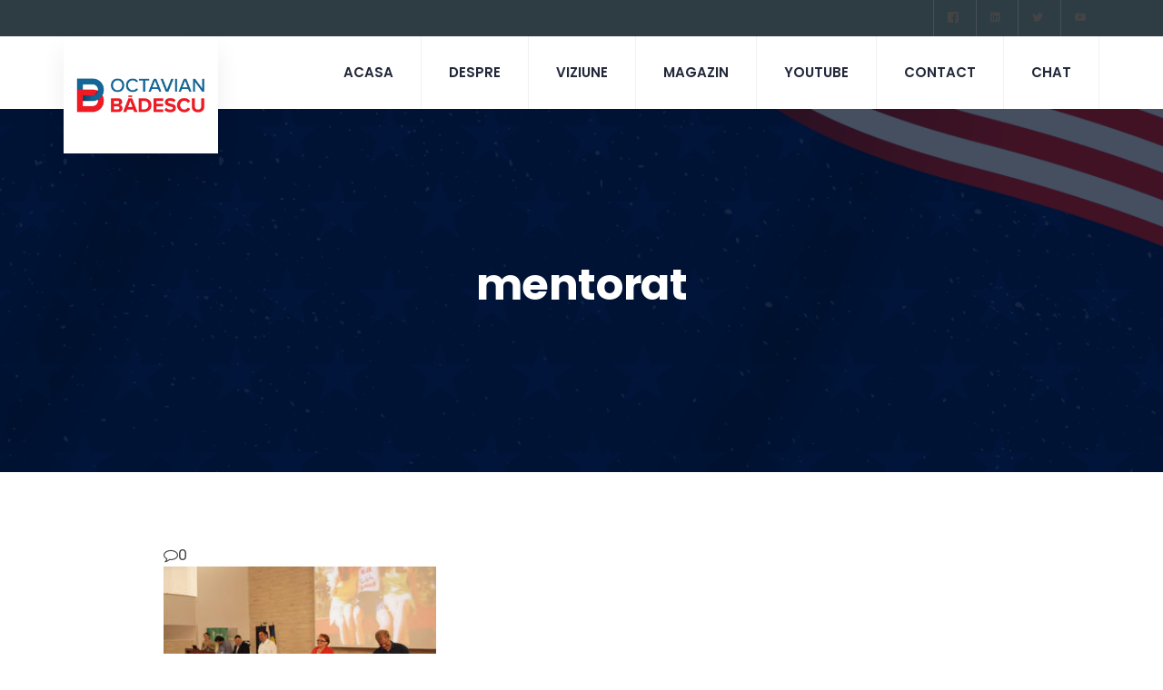

--- FILE ---
content_type: text/css
request_url: https://badescu.ro/wp-content/themes/politono/style.css?ver=6.8.3
body_size: 260
content:
/*
Theme Name: Politono
Theme URI: https://themeforest.net/user/xpeedstudio/portfolio
Author: Xpeedstudio
Author URI: https://xpeedstudio.com/
Description: politono is a Creative sass digital marketing WordPress Theme.
Version: 2.5
License: GNU General Public License v2 or later
License URI: LICENSE
Text Domain: politono
Tags: theme-options, post-formats, featured-images
*/

--- FILE ---
content_type: text/css
request_url: https://badescu.ro/wp-content/themes/politono-child-Theme-Theme/style.css?ver=6.8.3
body_size: 605
content:
/* ===================================================================================

Theme Name: Politono Child Theme Theme
Theme URI: https://themeforest.net/user/xpeedstudio/portfolio
Author: Xpeedstudio
Author URI: https://xpeedstudio.com/
Description: Sassico is a Creative saas digital marketing WordPress Theme.
Version: 1.0
License: GNU General Public License v2 or later
License URI: LICENSE
Text Domain: politono
* Template: politono
* License: GNU General Public License version 3.0
* License URI: http://www.gnu.org/licenses/gpl-3.0.html
* Tags: one-column, right-sidebar, left-sidebar, custom-menu, featured-images, post-formats, sticky-post, translation-ready

* We encourage you to create Child theme for any modifications you will want to do.

* Why use Child theme?

* Because of future updates we may provide for this theme that will overwrite your
* modifications and all your custom work.

* If you are not familiar with Child Themes, you can read about it here:
* http://codex.wordpress.org/Child_Themes
* http://wp.tutsplus.com/tutorials/theme-development/child-themes-basics-and-creating-child-themes-in-wordpress/

====================================================================================== */
